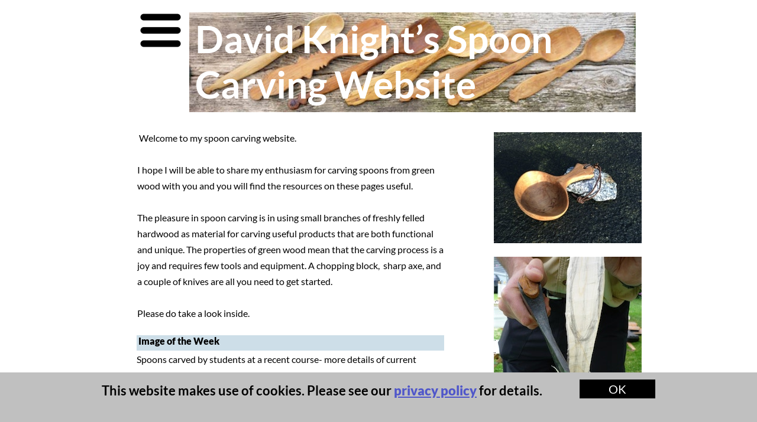

--- FILE ---
content_type: text/html
request_url: https://spooncarving.uk/
body_size: 5810
content:
<!DOCTYPE html>
<html>
<head>
<meta charset="UTF-8">
<title>Home</title>
<meta name="referrer" content="same-origin">
<link rel="canonical" href="https://www.spooncarving.uk/">
<meta name="robots" content="max-image-preview:large">
<meta name="viewport" content="width=960">
<link rel="preload" href="css/Lato-Bold.woff2" as="font" crossorigin>
<link rel="preload" href="css/Lato-Black.woff2" as="font" crossorigin>
<style>html,body{-webkit-text-zoom:reset !important}@font-face{font-display:block;font-family:"Lato 3";src:url('css/Lato-Bold.woff2') format('woff2'),url('css/Lato-Bold.woff') format('woff');font-weight:700}@font-face{font-display:block;font-family:"Lato 2";src:url('css/Lato-Regular.woff2') format('woff2'),url('css/Lato-Regular.woff') format('woff');font-weight:400}@font-face{font-display:block;font-family:"Lato 4";src:url('css/Lato-Black.woff2') format('woff2'),url('css/Lato-Black.woff') format('woff');font-weight:900}body>div{font-size:0}p,span,h1,h2,h3,h4,h5,h6,a,li{margin:0;word-spacing:normal;word-wrap:break-word;-ms-word-wrap:break-word;pointer-events:auto;-ms-text-size-adjust:none !important;-moz-text-size-adjust:none !important;-webkit-text-size-adjust:none !important;text-size-adjust:none !important;max-height:10000000px}sup{font-size:inherit;vertical-align:baseline;position:relative;top:-0.4em}sub{font-size:inherit;vertical-align:baseline;position:relative;top:0.4em}ul{display:block;word-spacing:normal;word-wrap:break-word;line-break:normal;list-style-type:none;padding:0;margin:0;-moz-padding-start:0;-khtml-padding-start:0;-webkit-padding-start:0;-o-padding-start:0;-padding-start:0;-webkit-margin-before:0;-webkit-margin-after:0}li{display:block;white-space:normal}[data-marker]::before{content:attr(data-marker) ' ';-webkit-user-select:none;-khtml-user-select:none;-moz-user-select:none;-ms-user-select:none;-o-user-select:none;user-select:none}li p{-webkit-touch-callout:none;-webkit-user-select:none;-khtml-user-select:none;-moz-user-select:none;-ms-user-select:none;-o-user-select:none;user-select:none}form{display:inline-block}a{text-decoration:inherit;color:inherit;-webkit-tap-highlight-color:rgba(0,0,0,0)}textarea{resize:none}.shm-l{float:left;clear:left}.shm-r{float:right;clear:right;shape-outside:content-box}.btf{display:none}#consentBanner{position:fixed;bottom:0;z-index:2147483647}.plyr{min-width:0 !important}html{font-family:sans-serif}body{font-size:0;margin:0;--z:1;zoom:var(--z)}audio,video{display:inline-block;vertical-align:baseline}audio:not([controls]){display:none;height:0}[hidden],template{display:none}a{background:0 0;outline:0}b,strong{font-weight:700}dfn{font-style:italic}h1,h2,h3,h4,h5,h6{font-size:1em;line-height:1;margin:0}img{border:0}svg:not(:root){overflow:hidden}button,input,optgroup,select,textarea{color:inherit;font:inherit;margin:0}button{overflow:visible}button,select{text-transform:none}button,html input[type=button],input[type=submit]{-webkit-appearance:button;cursor:pointer;box-sizing:border-box;white-space:normal}input[type=date],input[type=email],input[type=number],input[type=password],input[type=text],textarea{-webkit-appearance:none;appearance:none;box-sizing:border-box}button[disabled],html input[disabled]{cursor:default}button::-moz-focus-inner,input::-moz-focus-inner{border:0;padding:0}input{line-height:normal}input[type=checkbox],input[type=radio]{box-sizing:border-box;padding:0}input[type=number]::-webkit-inner-spin-button,input[type=number]::-webkit-outer-spin-button{height:auto}input[type=search]{-webkit-appearance:textfield;-moz-box-sizing:content-box;-webkit-box-sizing:content-box;box-sizing:content-box}input[type=search]::-webkit-search-cancel-button,input[type=search]::-webkit-search-decoration{-webkit-appearance:none}textarea{overflow:auto;box-sizing:border-box;border-color:#ddd}optgroup{font-weight:700}table{border-collapse:collapse;border-spacing:0}td,th{padding:0}blockquote{margin-block-start:0;margin-block-end:0;margin-inline-start:0;margin-inline-end:0}:-webkit-full-screen-ancestor:not(iframe){-webkit-clip-path:initial !important}
html{-webkit-font-smoothing:antialiased; -moz-osx-font-smoothing:grayscale}#b{background-color:#fff}.ps6{position:relative;margin-top:9px}.v3{display:block;vertical-align:top}.s6{width:960px;margin-left:auto;margin-right:auto;min-height:1171px}.z4{pointer-events:none}.v4{display:inline-block;vertical-align:top}.ps7{position:relative;margin-left:62px;margin-top:0}.s7{min-width:853px;width:853px;min-height:192px}.ps8{position:relative;margin-left:0;margin-top:13px}.s8{min-width:98px;width:98px;min-height:59px;height:59px}.z5{pointer-events:auto}.a1{display:block}.i2{position:absolute;left:14px;width:71px;height:59px;top:0;border:0}.ps9{position:relative;margin-left:0;margin-top:0}.s9{min-width:755px;width:755px;min-height:192px}.s10{min-width:755px;width:755px;min-height:192px;line-height:0}.s11{min-width:755px;width:755px;min-height:192px;height:192px}.z6{z-index:10;pointer-events:auto}.i3{position:absolute;left:0;width:755px;height:169px;top:12px;border:0}.ps10{position:relative;margin-left:10px;margin-top:-174px}.s12{min-width:734px;width:734px;overflow:hidden;height:157px}.z7{z-index:11;pointer-events:auto}.p2{text-indent:0;padding-bottom:0;padding-right:0;text-align:left}.f2{font-family:"Lato 3";font-size:64px;font-size:calc(64px * var(--f));line-height:1.204;font-weight:700;font-style:normal;text-decoration:none;text-transform:none;letter-spacing:normal;color:#fff;background-color:initial;text-shadow:none}.ps11{position:relative;margin-left:71px;margin-top:12px}.s13{min-width:854px;width:854px;min-height:967px}.ps12{position:relative;margin-left:0;margin-top:7px}.s14{min-width:522px;width:522px;min-height:960px;line-height:0}.ps13{position:relative;margin-left:1px;margin-top:0}.s15{min-width:519px;width:519px;overflow:hidden;height:351px}.z8{z-index:4;pointer-events:auto}.f3{font-family:"Lato 2";font-size:14px;font-size:calc(14px * var(--f));line-height:1.644;font-weight:400;font-style:normal;text-decoration:none;text-transform:none;letter-spacing:normal;color:#000;background-color:initial;text-shadow:none}.f4{font-family:"Lato 2";font-size:16px;font-size:calc(16px * var(--f));line-height:1.688;font-weight:400;font-style:normal;text-decoration:none;text-transform:none;letter-spacing:normal;color:#000;background-color:initial;text-shadow:none}.ps14{position:relative;margin-left:0;margin-top:-3px}.s16{min-width:522px;width:522px;min-height:81px}.z9{z-index:5}.s17{min-width:521px;width:521px;min-height:81px;line-height:0}.s18{min-width:520px;width:520px;min-height:26px}.c5{border:0;-webkit-border-radius:0;-moz-border-radius:0;border-radius:0;background-color:#cddee8}.z10{z-index:6}.ps15{position:relative;margin-left:0;margin-top:1px}.s19{min-width:521px;width:521px;overflow:hidden;height:54px}.z11{z-index:8;pointer-events:auto}.f5{font-family:"Lato 2";font-size:16px;font-size:calc(16px * var(--f));line-height:1.688;font-weight:400;font-style:normal;text-decoration:none;text-transform:none;letter-spacing:normal;color:#4f56ca;background-color:initial;text-shadow:none}.ps16{position:relative;margin-left:3px;margin-top:-81px}.s20{min-width:519px;width:519px;overflow:hidden;height:38px}.z12{z-index:7;pointer-events:auto}.f6{font-family:"Lato 4";font-size:16px;font-size:calc(16px * var(--f));line-height:1.188;font-weight:900;font-style:normal;text-decoration:none;text-transform:none;letter-spacing:normal;color:#000;background-color:initial;text-shadow:none}.ps17{position:relative;margin-left:3px;margin-top:29px}.s21{min-width:519px;width:519px;min-height:502px;height:502px}.i4{position:absolute;left:9px;width:502px;height:502px;top:0;border:0}.ps18{position:relative;margin-left:82px;margin-top:0}.s22{min-width:250px;width:250px;min-height:832px;line-height:0}.s23{min-width:250px;width:250px;min-height:211px;height:211px}.i5{position:absolute;left:0;width:250px;height:188px;top:11px;border:0}.ps19{position:relative;margin-left:0;margin-top:11px}.s24{min-width:250px;width:250px;min-height:333px;height:333px}.i6{position:absolute;left:0;width:250px;height:333px;top:0;border:0}.ps20{position:relative;margin-left:0;margin-top:23px}.s25{min-width:250px;width:250px;min-height:254px;height:254px}.i7{position:absolute;left:0;width:250px;height:254px;top:0;border:0}.v5{display:none;vertical-align:top}.s26{width:100%;width:calc(100% - var(--sw));min-width:960px;min-height:89px}.c6{border:0;-webkit-border-radius:0;-moz-border-radius:0;border-radius:0;background-color:#c0c0c0}.z13{z-index:18;pointer-events:none}.ps22{position:relative;margin-top:12px}.s27{width:960px;margin-left:auto;margin-right:auto;min-height:37px}.ps23{position:relative;margin-left:12px;margin-top:0}.s28{min-width:936px;width:936px;min-height:37px}.s29{min-width:788px;width:788px;overflow:hidden;height:37px}.f7{font-family:"Lato 3";font-size:22px;font-size:calc(22px * var(--f));line-height:1.683;font-weight:700;font-style:normal;text-decoration:none;text-transform:none;letter-spacing:normal;color:#000;background-color:initial;text-shadow:none}.f8{font-family:"Lato 4";font-size:22px;font-size:calc(22px * var(--f));line-height:1.683;font-weight:900;font-style:normal;text-decoration:underline;text-transform:none;letter-spacing:normal;color:#4f56ca;background-color:initial;text-shadow:none}.v6{display:inline-block;vertical-align:top;overflow:hidden;outline:0}.ps24{position:relative;margin-left:20px;margin-top:0}.s30{min-width:128px;min-height:32px;box-sizing:border-box;width:128px;height:24px;padding-right:0}.c7{border:0;-webkit-border-radius:0;-moz-border-radius:0;border-radius:0;background-color:#000;color:#fff;transition:color 0.2s, border-color 0.2s, background-color 0.2s, background-image 0.2s;transition-timing-function:linear}.f9{font-family:"Lato 2";font-size:20px;font-size:calc(20px * var(--f));line-height:1.201;font-weight:400;font-style:normal;text-decoration:none;text-transform:none;letter-spacing:normal;text-shadow:none;text-indent:0;text-align:center;cursor:pointer;padding-top:4px;padding-bottom:4px}.c7:hover{background-color:#82939e;background-clip:padding-box;border-color:#000;color:#000}.c7:active{background-color:#52646f;transition:initial;color:#fff}</style>
<link rel="shortcut icon" type="image/x-icon" href="favicon.ico">
<link rel="apple-touch-icon" sizes="180x180" href="images/n/apple-touch-icon-73efa1.png">
<meta name="msapplication-TileImage" content="images/e/mstile-144x144-e6e555.png">
<link rel="manifest" href="manifest.json" crossOrigin="use-credentials">
<link onload="this.media='all';this.onload=null;" rel="stylesheet" href="css/site.51c633.css" media="print">
<noscript><link rel="stylesheet" href="css/site.51c633.css" type="text/css"></noscript>
</head>
<body id="b">
<script>var p=document.createElement("P");p.innerHTML="&nbsp;",p.style.cssText="position:fixed;visible:hidden;font-size:100px;zoom:1",document.body.appendChild(p);var rsz=function(e){return function(){var r=Math.trunc(1e3/parseFloat(window.getComputedStyle(e).getPropertyValue("font-size")))/10,t=document.body;r!=t.style.getPropertyValue("--f")&&t.style.setProperty("--f",r)}}(p);if("ResizeObserver"in window){var ro=new ResizeObserver(rsz);ro.observe(p)}else if("requestAnimationFrame"in window){var raf=function(){rsz(),requestAnimationFrame(raf)};requestAnimationFrame(raf)}else setInterval(rsz,100);</script>

<div class="ps6 v3 s6 z4">
<div class="v4 ps7 s7">
<div class="v4 ps8 s8 c4 z5">
<a href="menu.html" class="a1"><picture><source srcset="images/pasted-image-71.png 1x, images/pasted-image-142.png 2x"><img src="images/pasted-image-142.png" class="i2"></picture></a>
</div>
<div class="v4 ps9 s9">
<div class="v4 ps9 s9">
<div class="v4 ps9 s10">
<div class="v4 ps9 s11 c4 z6">
<picture>
<source srcset="images/newspoonlogo900p-755.jpg 1x">
<img src="images/newspoonlogo900p-755.jpg" class="i3">
</picture>
</div>
<div class="v4 ps10 s12 c4 z7">
<h1 class="p2 f2">David Knight’s Spoon Carving Website</h1>
</div>
</div>
</div>
</div>
</div>
<div class="v4 ps11 s13">
<div class="v4 ps12 s14">
<div class="v4 ps13 s15 c4 z8">
<p class="p2 f3"> <span class="f4">Welcome to my spoon carving website.</span></p>
<p class="p2 f4"><br></p>
<p class="p2 f4">I hope I will be able to share my enthusiasm for carving spoons from green wood with you and you will find the resources on these pages useful. </p>
<p class="p2 f4"><br></p>
<p class="p2 f4">The pleasure in spoon carving is in using small branches of freshly felled hardwood as material for carving useful products that are both functional and unique. The properties of green wood mean that the carving process is a joy and requires few tools and equipment. A chopping block,  sharp axe, and a couple of knives are all you need to get started. </p>
<p class="p2 f4"><br></p>
<p class="p2 f4">Please do take a look inside.<br></p>
</div>
<div class="v4 ps14 s16 z9">
<div class="v4 ps9 s16">
<div class="v4 ps9 s17">
<div class="v4 ps9 s18 c5 z10"></div>
<div class="v4 ps15 s19 c4 z11">
<p class="p2 f4">Spoons carved by students at a recent course- more details of current courses <a href="courses.html" class="f5">here</a>.</p>
</div>
</div>
<div class="v4 ps16 s20 c4 z12">
<p class="p2 f6">Image of the Week</p>
</div>
</div>
</div>
<div class="v4 ps17 s21 c4 z5">
<picture>
<source srcset="images/img_4612-502.jpeg 1x, images/img_4612-1004.jpeg 2x">
<img src="images/img_4612-1004.jpeg" class="i4">
</picture>
</div>
</div>
<div class="v4 ps18 s22">
<div class="v4 ps9 s23 c4 z5">
<picture>
<source srcset="images/e/img_0976-250.jpeg 1x, images/6/img_0976-500.jpeg 2x">
<img src="images/6/img_0976-500.jpeg" class="i5">
</picture>
</div>
<div class="v4 ps19 s24 c4 z5">
<picture>
<source srcset="images/4/detailedaxework-250.jpg 1x">
<img src="images/4/detailedaxework-250.jpg" class="i6">
</picture>
</div>
<div class="v4 ps20 s25 c4 z5">
<picture>
<source srcset="images/c/knifeholds-250.jpg 1x">
<img src="images/c/knifeholds-250.jpg" class="i7">
</picture>
</div>
</div>
</div>
</div>
<div class="btf v1 ps1 s1 c1 z1">
<div class="ps2 v2 s2">
<div class="v1 ps3 s3">
<div class="v1 ps4 s4 c2 z2">
<picture>
<source srcset="images/pasted-image-55.png 1x">
<img src="images/pasted-image-55.png" loading="lazy" class="i1">
</picture>
</div>
<div class="v1 ps5 s5 c2 z3">
<h2 class="p1"><a href="contact-me.html" class="f1">Contact Me</a></h2>
<h2 class="p1"><a href="mailing-list.html" class="f1">Mailing List</a></h2>
</div>
</div>
</div>
</div>
<div id="consentBanner" class="v5 ps21 s26 c6 z13">
<div class="ps22 v3 s27">
<div class="v4 ps23 s28">
<div class="v4 ps9 s29 c4 z5">
<h2 class="p2 f7">This website makes use of cookies. Please see our <a class="noConsent f8" href="privacy-policy.html">privacy policy</a> for details.</h2>
</div>
<div class="allowConsent v6 ps24 s30 c7 z5 f9">
<p>OK</p>
</div>
</div>
</div>
</div>
<div class="btf c3">
</div>
<script>!function(){if("Promise"in window&&void 0!==window.performance){var e,t,r=document,n=function(){return r.createElement("link")},o=new Set,a=n(),i=a.relList&&a.relList.supports&&a.relList.supports("prefetch"),s=location.href.replace(/#[^#]+$/,"");o.add(s);var c=function(e){var t=location,r="http:",n="https:";if(e&&e.href&&e.origin==t.origin&&[r,n].includes(e.protocol)&&(e.protocol!=r||t.protocol!=n)){var o=e.pathname;if(!(e.hash&&o+e.search==t.pathname+t.search||"?preload=no"==e.search.substr(-11)||".html"!=o.substr(-5)&&".html"!=o.substr(-5)&&"/"!=o.substr(-1)))return!0}},u=function(e){var t=e.replace(/#[^#]+$/,"");if(!o.has(t)){if(i){var a=n();a.rel="prefetch",a.href=t,r.head.appendChild(a)}else{var s=new XMLHttpRequest;s.open("GET",t,s.withCredentials=!0),s.send()}o.add(t)}},p=function(e){return e.target.closest("a")},f=function(t){var r=t.relatedTarget;r&&p(t)==r.closest("a")||e&&(clearTimeout(e),e=void 0)},d={capture:!0,passive:!0};r.addEventListener("touchstart",function(e){t=performance.now();var r=p(e);c(r)&&u(r.href)},d),r.addEventListener("mouseover",function(r){if(!(performance.now()-t<1200)){var n=p(r);c(n)&&(n.addEventListener("mouseout",f,{passive:!0}),e=setTimeout(function(){u(n.href),e=void 0},80))}},d)}}();dpth="/";!function(){var e={},t={},n={};window.ld=function(a,r,o){var c=function(){"interactive"==document.readyState?(r&&r(),document.addEventListener("readystatechange",function(){"complete"==document.readyState&&o&&o()})):"complete"==document.readyState?(r&&r(),o&&o()):document.addEventListener("readystatechange",function(){"interactive"==document.readyState&&r&&r(),"complete"==document.readyState&&o&&o()})},d=(1<<a.length)-1,u=0,i=function(r){var o=a[r],i=function(){for(var t=0;t<a.length;t++){var r=(1<<t)-1;if((u&r)==r&&n[a[t]]){if(!e[a[t]]){var o=document.createElement("script");o.textContent=n[a[t]],document.body.appendChild(o),e[a[t]]=!0}if((u|=1<<t)==d)return c(),0}}return 1};if(null==t[o]){t[o]=[];var f=new XMLHttpRequest;f.open("GET",o,!0),f.onload=function(){n[o]=f.responseText,[].forEach.call(t[o],function(e){e()})},t[o].push(i),f.send()}else{if(e[o])return i();t[o].push(i)}return 1};if(a.length)for(var f=0;f<a.length&&i(f);f++);else c()}}();ld([],function(){!function(){var e=document.querySelectorAll('a[href^="#"]');[].forEach.call(e,function(e){var t=navigator.userAgent,a=/chrome/i.test(t),o=/firefox/i.test(t),n=/iPad|iPhone|iPod/.test(t)&&!window.MSStream||"MacIntel"===navigator.platform&&navigator.maxTouchPoints>1;e.addEventListener("click",function(t){var r=!1,i=document.body.parentNode;n&&"none"!=getComputedStyle(i).getPropertyValue("scroll-snap-type")&&(i.setAttribute("data-snap",i.style.scrollSnapType),i.style.scrollSnapType="none",r=!0);var s=0;if(e.hash.length>1){var u=parseFloat(getComputedStyle(document.body).getPropertyValue("zoom"));!o&&u||(u=1);var l=e.hash.slice(1),c=document.getElementById(l);if(null===c&&null===(c=document.querySelector('[name="'+l+'"]')))return;s=a?c.getBoundingClientRect().top*u+pageYOffset:(c.getBoundingClientRect().top+pageYOffset)*u}else if(r)for(var m=document.querySelectorAll("[data-block-group]"),p=0;p<m.length;p++)if("none"!=getComputedStyle(m[p]).getPropertyValue("scroll-snap-align")){c=m[p];break}if(r)window.smoothScroll(t,c,1);else if("scrollBehavior"in document.documentElement.style)scroll({top:s,left:0,behavior:"smooth"});else if("requestAnimationFrame"in window){var d=pageYOffset,f=null;requestAnimationFrame(function e(t){f||(f=t);var a=(t-f)/400;scrollTo(0,d<s?(s-d)*a+d:d-(d-s)*a),a<1?requestAnimationFrame(e):scrollTo(0,s)})}else scrollTo(0,s);t.preventDefault()},!1)})}(),window.smoothScroll=function(e,t,a,o){e.stopImmediatePropagation();var n,r=pageYOffset;t?(("string"==typeof t||t instanceof String)&&(t=document.querySelector(t)),n=t.getBoundingClientRect().top):n=-r;var i=navigator.userAgent,s=/chrome/i.test(i),u=/firefox/i.test(i),l=parseFloat(getComputedStyle(document.body).getPropertyValue("zoom"));!u&&l||(l=1);var c=n*l+(s?0:r*(l-1)),m=null;function p(){d(window.performance.now?window.performance.now():Date.now())}function d(e){null===m&&(m=e);var n=(e-m)/1e3,i=function(e,t,a){switch(o){case"linear":break;case"easeInQuad":e*=e;break;case"easeOutQuad":e=1-(1-e)*(1-e);break;case"easeInCubic":e*=e*e;break;case"easeOutCubic":e=1-Math.pow(1-e,3);break;case"easeInOutCubic":e=e<.5?4*e*e*e:1-Math.pow(-2*e+2,3)/2;break;case"easeInQuart":e*=e*e*e;break;case"easeOutQuart":e=1-Math.pow(1-e,4);break;case"easeInOutQuart":e=e<.5?8*e*e*e*e:1-Math.pow(-2*e+2,4)/2;break;case"easeInQuint":e*=e*e*e*e;break;case"easeOutQuint":e=1-Math.pow(1-e,5);break;case"easeInOutQuint":e=e<.5?16*e*e*e*e*e:1-Math.pow(-2*e+2,5)/2;break;case"easeInCirc":e=1-Math.sqrt(1-Math.pow(e,2));break;case"easeOutCirc":e=Math.sqrt(1-Math.pow(0,2));break;case"easeInOutCirc":e=e<.5?(1-Math.sqrt(1-Math.pow(2*e,2)))/2:(Math.sqrt(1-Math.pow(-2*e+2,2))+1)/2;break;case"easeInOutQuad":default:e=e<.5?2*e*e:1-Math.pow(-2*e+2,2)/2}e>1&&(e=1);return t+a*e}(n/a,r,c);window.scrollTo(0,i),n<a?"requestAnimationFrame"in window?requestAnimationFrame(d):setTimeout(p,1e3/120):(/iPad|iPhone|iPod/.test(navigator.userAgent)&&!window.MSStream||"MacIntel"===navigator.platform&&navigator.maxTouchPoints>1)&&(t&&t.scrollIntoView(),setTimeout(function(){var e=document.body.parentNode;e.style.scrollSnapType=e.getAttribute("data-snap"),e.removeAttribute("data-snap")},100))}return"requestAnimationFrame"in window?requestAnimationFrame(d):setTimeout(p,1e3/120),!1};!function(){var e=null;if(location.hash){var t=location.hash.replace("#",""),n=function(){var o=document.getElementById(t);null===o&&(o=document.querySelector('[name="'+t+'"]')),o&&o.scrollIntoView(!0),"0px"===window.getComputedStyle(document.body).getPropertyValue("min-width")?setTimeout(n,100):null!=e&&setTimeout(e,100)};n()}else null!=e&&e()}();});ld(["js/consent.c4a912.js"],function(){cnsb(1,'privacy-policy.html',undefined,0);});</script>
</body>
</html>

--- FILE ---
content_type: text/javascript
request_url: https://spooncarving.uk/js/consent.c4a912.js
body_size: 1385
content:
!function(){var e="unknown",n="cookieConsent=",t="a:not(.noConsent):not(.denyConsent):not(.removeConsent)",o=[],l=[],r,c,a,i=document,s=window,u=function(t,o){s.console&&console.log(t);var l=i.getElementById("consentBanner");if("requestAnimationFrame"in s){var r=null;requestAnimationFrame(function e(n){r||(r=n);var t=1-(n-r)/300;l.style.opacity=t,t>0?requestAnimationFrame(e):(l.style.opacity=0,l.style.display="none")})}else l.style.opacity=0,l.style.display="none";var a=new Date;a.setTime(a.getTime()+31536e6);var u="expires="+a.toGMTString();c||(i.cookie=n+o+"; "+u+";path=/;samesite=strict;domain="+s.location.hostname),e=o},f=function(t){s.console&&console.log(t),i.cookie=n+"; expires=Thu, 01 Jan 1970 00:00:01 GMT;path=/;samesite=strict;domain="+s.location.hostname,e="false"},d=function(){"unknown"!=e&&(f("Consent removed"),s.location.reload(!1))},v=function(){pageYOffset>a&&y()},m=function(){s.removeEventListener("scroll",v);var e=i.querySelectorAll(t);[].forEach.call(e,function(e){e.removeEventListener("click",y)})},h=function(){"false"!=e&&(u("Consent denied","false"),m(),"true"==e&&s.location.reload(!1))},y=function(){"true"!=e&&(u("Consent granted","true"),m(),s.gaf&&s.gaf(),q())},p=function(){s.addEventListener("scroll",v)},g=function(){var e=i.querySelectorAll(".activateAfterConsent");[].forEach.call(e,function(e){e.type="text/javascript";var n=e.getAttribute("disabledsrc");e.removeAttribute("disabledsrc"),e.setAttribute("src",n)})},b=function(){var e=i.querySelectorAll(".activateSrcAfterConsent");[].forEach.call(e,function(e){var n=e.getAttribute("disabledsrc");e.removeAttribute("disabledsrc"),e.setAttribute("src",n)})},A=function(e){var n,t=0,l=o.length,r=function(){++t==l&&e()};for(n=0;n<l;++n)o[n](r);0==l&&e()},E=function(e){if(e>=l.length){var n=i.querySelectorAll(".activateEmbedAfterConsent");[].forEach.call(n,function(e){e.parentNode.removeChild(e)})}else{var t=l[e],o=i.createElement("script"),r=t.js;if(null==r)i.getElementsByTagName("head")[0].appendChild(o),o.onload=function(e){return function(){E(e)}}(e+1),o.onreadystatechange=function(e){return function(){"complete"==readyState&&E(e)}}(e+1);else t.el.insertAdjacentElement("beforebegin",o);for(var c=t.attrs,a=null!=c?c.length:0,s=0;s<a;s++)o.setAttribute(c[s][0],c[s][1]);if(null!=r){try{o.appendChild(i.createTextNode(r))}catch(e){o.text=r}E(e+1)}}},C=function(){var e=i.querySelectorAll(".activateEmbedAfterConsent");[].forEach.call(e,function(e){var n=JSON.parse(eval(e.text)),t=document.implementation.createHTMLDocument();t.body.innerHTML=n,[].forEach.call(t.body.children,function(e){"SCRIPT"==e.nodeName&&t.body.removeChild(e)}),e.insertAdjacentHTML("beforebegin",t.body.innerHTML);for(var o=/<script\b([^>]*?)>([\s\S]*?)<\/script>/gi,r=/([^\s=]+)(=[\"|\']([^'"]*)[\'|\"])?/gi,c;null!=(c=o.exec(n));){for(var a=null,i=null,s,u=new Array;null!=(s=r.exec(c[1]));)"src"==s[1]&&(a=s[3]),u.push([s[1],void 0!==s[3]?s[3]:""]);if(void 0!==c[2]&&c[2].length)i=c[2],l.push({js:i,attrs:u,el:e});else if(null!=a){var f=l.length,d;for(d=0;d<f&&(null==l[d].src||l[d].src!=a);d++);d==f&&l.push({src:a,attrs:u})}}}),E(0)},S=function(){var e=i.querySelectorAll(".consentHidden");[].forEach.call(e,function(e){e.setAttribute("style","")})},k=function(e){var n=i.querySelectorAll(".consentPlaceholder");[].forEach.call(n,function(n){n.style.display=e})},q=function(){s.console&&console.log("Consent was granted"),A(function(){k("none"),S(),g(),b(),C()})};s.cnsq=function(e){o.push(e)},s.cnsb=function(o,l,s,u){if(r=l,a=s,!(c=u))for(var f=i.cookie.split(";"),v=0;v<f.length;v++){var m=f[v].trim();if(0==m.indexOf(n)){e=m.substring(n.length,m.length);break}}if("true"==e)q();else{if(k("block"),"unknown"==e)if(i.getElementById("consentBanner").style.display="block",location.pathname.substr(location.pathname.lastIndexOf("/")+1)!=r&&null!=a&&p(),!o){var g=i.querySelectorAll(t);[].forEach.call(g,function(e){e.addEventListener("click",y)})}g=i.querySelectorAll(".allowConsent");[].forEach.call(g,function(e){e.addEventListener("click",function(e){e.preventDefault(),y()})})}if("false"!=e){g=i.querySelectorAll(".denyConsent");[].forEach.call(g,function(e){e.addEventListener("click",function(e){e.preventDefault(),h()})})}g=i.querySelectorAll(".removeConsent");[].forEach.call(g,function(e){e.addEventListener("click",function(e){e.preventDefault(),d()})})}}();
